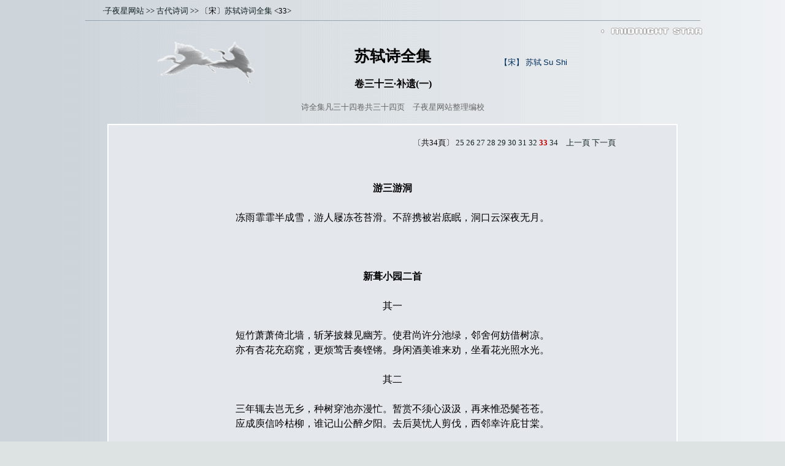

--- FILE ---
content_type: text/html
request_url: http://www.ziyexing.cn/shici/sushi/sushi_33.htm
body_size: 35833
content:
<html>

<head>
<meta http-equiv="Content-Language" content="en-us">
<meta name="GENERATOR" content="Microsoft FrontPage 6.0">
<meta name="ProgId" content="FrontPage.Editor.Document">
<meta http-equiv="Content-Type" content="text/html; charset=gb2312">
<title>【宋】苏轼诗全集 卷三十三 补遗(一)　-- 古代诗词荟萃（子夜星分站）</title>
<link href="../../css/shici.css" rel="stylesheet" type="text/css">
</head>
<body>

<div align="center">
			<center>
			<table border="0" cellpadding="0" style="border-collapse: collapse" width="80%">
				<tr>
			<td>
			　　<span style="font-size: 10pt">·<a target="_blank" href="http://www.ziyexing.com/">子夜星网站</a> 
		&gt;&gt; <a target="_blank" href="http://www.ziyexing.cn/">古代诗词</a> &gt;&gt; 〔宋〕<a href="sushi_index.htm">苏轼诗词全集</a> &lt;33&gt;</span></td>
				</tr>
				<tr>
			<td  height="18"><hr></td>
				</tr>
				<tr>
			<td>
			<p align="right">
			<img border="0" src="../../images/font_midnight.gif" width="166" height="12"></td>
				</tr>
				<tr>
			<td width="100%" height="126">
			<div align="center">
			<table border="0" cellpadding="0" cellspacing="0" width="86%">
				<tr>
			<td width="30%">
			<p align="center">
			<img border="0" src="../../material/he_b.gif" width="158" height="69"><br>
			&nbsp;<br>
			　&nbsp;</td>
			<td width="40%" nowrap>
			<p align="center">
			<span style="font-weight: 700">&nbsp;<br>
			</span>
			<span style="font-size: 19pt; font-weight: 700">苏轼诗全集</span><br>
			<br>
			<b>卷三十三·补遗(一)</b><br>
			<br>
			<font color="#666666">
			<span style="font-size: 10pt">
			诗全集凡三十四卷共三十四页　子夜星网站整理编校</span></font></td>
			<td width="30%"><font color="#002F5E">
			<span style="font-size: 10pt">
			【宋】 苏轼 <font face="Arial">Su Shi</font></span><br>
			<br>
			<br>
			</font></td>
				</tr>
			</table>
				</div>
			</td>
				</tr>
				<tr>
			<td width="100%" height="7">
			<p align="center">　&nbsp;</td>
				</tr>
				<tr>
			<td width="100%">
			<div align="center">
			<center>
			<table id="table1">
				<tr>
			<td width="100%">
			<div align="center">
			<center>
			<table border="0" cellpadding="0" style="border-collapse: collapse" width="86%">
				<tr>
			<td width="100%" height="16">　&nbsp;</td>
				</tr>
				<tr>
			<td width="100%" height="16">
			<div align="right">
				<table border="0" style="border-collapse: collapse" width="600">
					<tr>
						<td width="570">
						<p align="right">
			<span style="font-size: 10pt">
			〔共34頁〕
			<a href="sushi_25.htm">25</a>
			<a href="sushi_26.htm">26</a>
			<a href="sushi_27.htm">27</a>
			<a href="sushi_28.htm">28</a>
			<a href="sushi_29.htm">29</a>
			<a href="sushi_30.htm">30</a>
			<a href="sushi_31.htm">31</a>
			<a href="sushi_32.htm">32</a>
			<font color="#C40000"><b>33</b></font>
			<a href="sushi_34.htm">34</a>　<a href="sushi_32.htm">上一頁</a>
			<a href="sushi_34.htm">下一頁</a></span></td>
						<td width="30">　</td>
					</tr>
				</table>
			</div>
			</td>
				</tr>
				<tr>
			<td width="100%" height="16">
			<p align="center">&nbsp;<br>
			　&nbsp;</p>
			<div align="center">
			<table border="0" cellpadding="0" style="border-collapse: collapse" width="30%">
				<tr>
			<td nowrap>
						<p style="line-height: 150%" align="center">
						<b>游三游洞</b><br>
						<br>
						冻雨霏霏半成雪，游人屦冻苍苔滑。不辞携被岩底眠，洞口云深夜无月。<br>
						<br>
						<br>
						<br>
						<b>新葺小园二首</b><br>
						<br>
						其一<br>
						<br>
						短竹萧萧倚北墙，斩茅披棘见幽芳。使君尚许分池绿，邻舍何妨借树凉。<br>
						亦有杏花充窈窕，更烦莺舌奏铿锵。身闲酒美谁来劝，坐看花光照水光。<br>
						<br>
						其二<br>
						<br>
						三年辄去岂无乡，种树穿池亦漫忙。暂赏不须心汲汲，再来惟恐鬓苍苍。<br>
						应成庾信吟枯柳，谁记山公醉夕阳。去后莫忧人剪伐，西邻幸许庇甘棠。<br>
						<br>
						<br>
						<br>
						<b>北　亭</b><br>
						<br>
						谁人筑短墙，横绝拥吾堂。不作新亭槛，幽花为谁香。</p>
						<p style="line-height: 150%" align="left">
			<font color="#111111">　　【原诗句中夹注】<br>
						　　“不作新亭槛，幽花为谁香”：旧堂北有墙，予始去之为亭。</font></p>
						<p style="line-height: 150%" align="center"><br>
						<br>
						<b>横　池</b><br>
						<br>
						明月入我池，皎皎铺纻缟。何日变成缁，太玄吾懒草。<br>
						<br>
						<br>
						<br>
						<b>与李彭年同送崔岐归二曲，马上口占</b><br>
						<br>
						霜乾木落爱秦川，兴发身轻逐鸟翩。贪看暮山忘远近，强陪归客更流连。<br>
						貂裘犯雪观形胜，骏马随鹰搏野鲜。为问南溪李夫子，壮心应未逐流年。<br>
						<br>
						<br>
						<br>
						<b>溪堂留题</b><br>
						<br>
						三径萦回草树蒙，忽惊初日上千峰。平湖种稻如西蜀，高阁连云似渚宫。<br>
						残雪照山光耿耿，轻冰笼水暗溶溶。溪边野鹤冲人起，飞入南山第几重。<br>
						<br>
						<br>
						<br>
						<b>次韵子由种菜久旱不生</b><br>
						<br>
						新春阶下笋芽生，厨里霜虀倒旧罂。时绕麦田求野荠，强为僧舍煮山羹。<br>
						园无雨润何须叹，身与时违合退耕。欲看年华自有处，鬓间秋色两三茎。</p>
						<p style="line-height: 150%" align="left"><br>
						<br>
						<b>　　二月十六日，与张李二君游南溪，醉后相与解衣濯足，因咏韩<br>
						公山石之篇，慨然知其所以乐而忘其在数百年之外也。次其韵</b></p>
						<p style="line-height: 150%" align="center">
						终南太白横翠微，自我不见心南飞。行穿古县并山麓，野水清滑溪鱼肥。<br>
						须臾渡溪踏乱石，山光渐近行人稀。穷探愈好去愈锐，意未满足枵如饥。<br>
						忽闻奔泉响巨碓，隐隐百步摇窗扉。跳波溅沫不可向，散为白雾纷霏霏。<br>
						醉中相与弃拘束，顾劝二子解带围。褰裳试入插两足，飞浪激起冲人衣。<br>
						君看麋鹿隐丰草，岂羡玉勒黄金鞿。人生何以易此乐，天下谁肯从我归。<br>
						<br>
						<br>
						<br>
						<b>次韵和子由闻予善射</b><br>
						<br>
						中朝鹓鹭自振振，岂信边隅事执鼖。共怪书生能破的，也如骁将解论文。<br>
						穿杨自笑非猿臂，射隼良思逐马军。观汝长身最堪学，定如髯羽便超群。<br>
						<br>
						<br>
						<br>
						<b>亡伯提刑郎中挽诗二首，甲辰十二月八日凤翔官舍书</b><br>
						<br>
						其一<br>
						<br>
						才贤世有几，廊庙忍轻遗。公在不早用，人今方见思。<br>
						故山松郁郁，旧史印累累。惟有同乡老，闻名尚涕洟。<br>
						<br>
						其二<br>
						<br>
						挥手东门别，朱颜鬓未霜。至今如梦寐，未信有存亡。<br>
						后事书千纸，新坟天一方。谁能悲楚相，抵掌悟君王。<br>
						<br>
						<br>
						<br>
						<b>入　馆</b><br>
						<br>
						黄省文书分道山，静传钟鼓建章闲。天边玉树西风起，知有新秋到世间。<br>
						<br>
						<br>
						<br>
						<b>赠蔡茂先</b><br>
						<br>
						京城三日雨留人，吴市门前访子真。赤脚长须俱好事，新诗软语坐生春。<br>
						邺侯久有牙签富，太史犹探禹穴新。不惜为君挥尺素，却忧善守备三邻。<br>
						<br>
						<br>
						<br>
						<b>安平泉</b><br>
						<br>
						策杖徐徐步此山，拨云寻径兴飘然。凿开海眼知何代，种出菱花不计年。<br>
						烹茗僧夸瓯泛雪，炼丹人化骨成仙。当年陆羽空收拾，遗却安平一片泉。</p>
						<p style="line-height: 150%" align="left"><br>
						<br>
						<b>　　十月二十日，恭闻太皇太后升遐，以轼罪人，不许成服，欲哭<br>
						则不敢，欲泣则不可，故作挽词二章</b></p>
						<p style="line-height: 150%" align="center">其一<br>
						<br>
						巍然开济两朝勋，信矣才难十乱臣。原庙固应祠百世，先王何止活千人。<br>
						和熹未圣犹贪位，明德虽贤不及民。月落风悲天雨泣，谁将椽笔写光尘。<br>
						<br>
						其二<br>
						<br>
						未报山陵国士知，绕林松柏已猗猗。一声恸哭犹无所，万死酬恩更有时。<br>
						梦里天衢隘云仗，人间雨泪变彤帷。关雎卷耳平生事，白首累臣正坐诗。<br>
						<br>
						<br>
						<br>
						<b>次韵穆父舍人再赠之什</b><br>
						<br>
						诏诏春温昨夜班，屋头鸣鴂便关关。游仙梦觉月临幌，贺雨诗成云满山。<br>
						怜我白头来仗下，看君黄气发眉间。凤池故事同机务，火急开樽及尚闲。<br>
						<br>
						<br>
						<br>
						<b>正月八日招王子高饮</b><br>
						<br>
						屋雪号风苦战贫，纸窗迎日稍知春。正如薝卜林中坐，更对芙蓉城里人。<br>
						昨想玉堂空冷彻，谁分银榼送清醇。海山知有东南角，正看归鸿作小颦。<br>
						<br>
						<br>
						<br>
						<b>纵　笔</b><br>
						<br>
						白头萧散满霜风，小阁藤床寄病容。报道先生春睡美，道人轻打五更钟。</p>
						<p style="line-height: 150%" align="center">　&nbsp;</p>
						<div align="center">
						<center>
						<table border="0" cellspacing="0" style="border-collapse: collapse" width="20%" id="AutoNumber3" cellpadding="0">
				<tr>
			<td width="100%" nowrap>
			<p style="line-height: 150%" align="center"><b>
			司命宫杨道士息轩</b></p>
			<p style="line-height: 150%">
			无事此静坐，一日似两日。若活七十年，便是百四十。<br>
			黄金几时成，白发日夜出。开眼三千秋，速如驹过隙。<br>
			是故东坡老，贵汝一念息。时来登此轩，目送过海席。<br>
			家山归未能，题诗寄屋壁。</td>
				</tr>
						</table>
						</center>
					</div>
						<p style="line-height: 150%" align="center"><br>
						<br>
						<b>葛延之赠龟冠</b><br>
						<br>
						南海神龟三千岁，兆协朋从生庆喜。智能周物不周身，未免人钻七十二。<br>
						谁能用尔作小冠，岣嵝耳孙创其制。君今此去宁复来，欲尉相思时整视。<br>
						<br>
						<br>
						<br>
						<b>别海南黎民表</b><br>
						<br>
						我本海南民，寄生西蜀州。忽然跨海去，譬如事远游。<br>
						平生生死梦，三者无劣优。知君不再见，欲去且少留。<br>
						<br>
						<br>
						<br>
						<b>和钱四寄其弟和</b><br>
						<br>
						老来日月似车轮，此去知逢几个春。昨夜冰花犹作柱，晓来梅子已生人。<br>
						<br>
						<br>
						<br>
						<b>南华老师示四韵，事忙，姑以一偈答之</b><br>
						<br>
						宿业相缠四十年，常行八棒十三禅。今著衲衣归玉局，可怜化作五通仙。</p>
						<p style="line-height: 150%" align="left">
			<font color="#111111">　　【注释】；另题作：投南华长老一偈</font></p>
						<p style="line-height: 150%" align="center"><br>
						<br>
						<b>村醪二尊献张平阳</b><br>
						<br>
						万户春浓酒似油，想须百瓮到床头。主人日饮三千客，应笑穷官送督邮。<br>
						<br>
						诗里将军已筑坛，后来裨将欲登难。已惊老健苏梅在，更作风流王谢看。<br>
						□出定知书满腹，瘦生应为语雕肝。□□洒落江山外，留与人间激懦官。<br>
						<br>
						张公高躅不可到，我欲挽肩才觉难。事业已归前辈录，典刑留与后人看。<br>
						诗如琢雪清牙颊，身觐飞龙吐胆肝。少负清名晚方用，白头翁竟作何官。<br>
						<br>
						<br>
						<br>
						<b>失　题</b><br>
						<br>
						独鹤南飞送好音，山中桥梓共成阴。深衣伛偻如初命，卮酒从容向晚斟。<br>
						城里谁家开寿域，堂东多士作儒林。清霜未落黄花在，笑折高枝绕鬓簪。<br>
						<br>
						<br>
						<br>
						<b>题王维画</b></p>
						<p style="line-height: 150%" align="left">
						摩诘本词客，亦自名画师。平生出入辋川上，鸟飞鱼泳嫌人知。山光盎盎<br>
						著眉睫，水声活活流肝脾。行吟坐咏皆自见，飘然不作世俗辞。高情不尽<br>
						落缣素，连山绝涧开重帷。百年流落存一二，锦囊玉轴酬不赀。谁令食肉<br>
						贵公子，不觉祖父驱熊罴。细毡净几读文史，落笔璀璨传新诗。青山长江<br>
						岂君事，一挥水墨光淋漓。手中五尺小横卷，天末万里分毫厘。谪官南出<br>
						止均颍，此心通达无不之。归来缠裹任纨绮，天马性在终难羁。人言摩诘<br>
						是初世，欲从顾老痴不痴。桓公崔公不可与，但可与我宽衰迟。</p>
						<p style="line-height: 150%" align="left">
			<font color="#111111">　　【原诗尾注】桓玄尝窃长康画，崔圆尝使摩诘画壁。</font></p>
						<p style="line-height: 150%" align="center"><br>
						<br>
						<b>和张均题峡山</b><br>
						<br>
						孤舟转岩曲，古寺出云坳。岸迫鸟声合，水平山影交。<br>
						堂虚泉漱玉，砌静笋遗苞。我为图名利，无因此结茅。<br>
						<br>
						<br>
						<br>
						<b>送虢令赵荐</b><br>
						<br>
						嗟我去国久，得君如得归。今君舍我去，从此故人稀。<br>
						不惜故人稀，但恐晤语非。佳人西方子，佩服贝与玑。<br>
						宛兮若处女，未始识户扉。何必识户扉，潜玉有光辉。<br>
						<br>
						<br>
						<br>
						<b>谢张太原送蒲桃</b><br>
						<br>
						冷官门户日萧条，亲旧音书半寂寥。惟有太原张县令，年年专遣送蒲桃。<br>
						<br>
						<br>
						<br>
						<b>读晋史</b><br>
						<br>
						沧海横流血作津，犬羊角出竞称真。中原岂是无豪杰，天遣群雄杀晋人。<br>
						<br>
						<br>
						<br>
						<b>读王衍传</b><br>
						<br>
						文非经国武非英，终日虚谈取盛名。至竟开门延羯寇，始知清论误苍生。<br>
						<br>
						<br>
						<br>
						<b>读后魏贺狄干传</b><br>
						<br>
						外敌争雄宇内残，文风犹自到长安。当时枉被诗书误，惟有鲜卑贺狄干。</p>
						<p style="line-height: 150%" align="center">　&nbsp;</p>
						<div align="center">
						<center>
						<table border="0" cellspacing="0" style="border-collapse: collapse" width="20%" id="AutoNumber4" cellpadding="0">
				<tr>
			<td width="100%" nowrap>
			<p style="line-height: 150%" align="center"><b>
			送司勋子才丈赴梓州</b></p>
			<p style="line-height: 150%">
			别日已苦迫，见日未可期。曷不惜此日，相从把酒卮。<br>
			人生初甚乐，譬若枰上棋。纵横听汝手，聚散岂吾知。<br>
			胡为复嗟叹，实恨相识迟。念昔非亲旧，闻名自童儿。<br>
			不见常隐忧，见之百忧披。相从未云几，别泪遽已垂。<br>
			有如云间鹤，影过落寒池。举头已千里，可见不可追。<br>
			我本蜀诸生，能言公少时。初为成都掾，治狱官苦卑。<br>
			高才绝伦辈，邦伯忘等夷。是时最少年，白皙未有髭。<br>
			风流能痛饮，敏捷好论诗。勇于鞲上鹰，不啻囊中锥。<br>
			去蜀曾未久，得县复来眉。簿书纷满前，指画涣无疑。<br>
			一年吏已服，渐能省鞭笞。二年民尽信，不复烦文移。<br>
			三年厌闲寂，终日事桐丝。客来投其辖，醉倒不容辞。<br>
			至今三十年，父老犹嗟咨。东川晚乃至，观者塞路岐。<br>
			但见东人喜，不知西人悲。如今又继往，人事亦可奇。<br>
			嗟此信偶然，或云数使之。王城多高爵，要路人争驰。<br>
			公来席未暖，去不淅晨炊。屡为蜀人得，毋乃天见私。<br>
			吾徒本学道，穷达理素推。况为二千石，所至可乐嬉。<br>
			细思为县日，宾友存者谁。或终卧茅屋，或去悬金龟。<br>
			或已登鬼籍，墓木如门楣。感时何倏忽，抚旧应涕洟。<br>
			紫绶著更好，红颜蔚不衰。权奇玉勒马，阿那胡琴姬。<br>
			逢人可与乐，慎勿苦相思。</p>
			<p style="line-height: 150%" align="center"><br>
			<br>
			<b>送宋君用游辇下</b></p>
			<p style="line-height: 150%">
			暴雨涨荒溪，尺水生洪流。中有泼泼鲤，泛然方快游。<br>
			安知赤日烁，沸浪生浮沤。石密岸狭束，鳞鬣窘若囚。<br>
			一失在藻乐，遂有辙鲋忧。誓将泛江湖，雪此煦沫羞。<br>
			江湖与荒溪，巨细虽不侔。此流彼之派，联接讵阻修。<br>
			超然奋跃去，势若鹰离鞲。浮沉谢群蛙，窟穴依长洲。<br>
			洗刷沮洳泥，被服白纹裘。谁知岁月久，涌浪生咽喉。<br>
			赖尔溪中物，虽困有远谋。不似沼沚间，四合狱万鲰。<br>
			纵知有江湖，绵绵隔山丘。人生岂异此，穷达皆有由。<br>
			吾乡广平君，少与轻薄游。堆金等屋梁，稏百顷秋。<br>
			朝廷罗红颜，夜庖炙肥牛。落魄穷书生，多以金帛收。<br>
			高赀一朝尽，里巷谁青眸。儿女号饥寒，亲友寡馈赒。<br>
			中夜起长叹，慷慨商声讴。我非田农家，安能事耝櫌。<br>
			又非将帅种，不惯挥戈矛。平生负壮气，岂可遂尔休。<br>
			今我中丞公，位隆职兼优。官爵连九族，一门千骅骝。<br>
			虽云富贵殊，敢以贫贱投。姻戚苦未远，我困岂我魗。<br>
			八月秋风高，驾言动轻辀。将行来告别，求赠安敢廋。<br>
			嗟子穷已甚，倚伏理亦周。溪鱼解如此，况子知公侯。<br>
			马壮仆正健，去去其无留。</td>
				</tr>
						</table>
						</center>
					</div>
						<p style="line-height: 150%" align="center">　&nbsp;</p>
						<p style="line-height: 150%" align="center"><b>咏怪石</b></p>
						<p style="line-height: 150%" align="left">
						家有粗险石，植之疏竹轩。人皆喜寻玩，吾独思弃捐。以其无所用，晓夕<br>
						空崭然。砧础则甲斮，砥砚乃枯顽。于缴不可碆，以碑不可镌。凡此六用<br>
						无一取，令人争免长物观。谁知兹石本灵怪，忽从梦中至吾前。初来若奇<br>
						鬼，肩股何孱颜。渐闻宫隆声，久乃辨其言。云我石之精，愤子辱我欲一<br>
						宣。天地之生我，族类广且蕃。子向所称用者六，星罗雹布盈溪山。伤残<br>
						破碎为世役，虽有小用乌足贤。如我之徒亦甚寡，往往挂名经史间。居海<br>
						岱者充禹贡，雅与铅松相差肩。处魏榆者白昼语，意欲警惧骄君悛。或在<br>
						骊山拒强秦，万牛喘汗力莫牵。或从扬州感庐老，代我问答多雄篇。子今<br>
						我得岂无益，震霆凛霜我不迁。雕不加文磨不莹，子盍节概如我坚。以是<br>
						赠子岂不伟，何必责我区区焉。吾闻石言愧且谢，丑状欻去不可攀。骇然<br>
						觉坐想其语，勉书此诗席之端。</p>
						<p style="line-height: 150%" align="left">
			<font color="#111111">　　【注释】“渐闻宫隆声”:“宫隆”二字原均有“石”字旁,象声词。</font></p>
						<p style="line-height: 150%" align="center"><br>
						<br>
						<b>题西湖楼<br>
						</b><br>
						少年过了未衰颜，正在悲欢季孟间。细雨溟濛湖上寺，东风摇荡酒中山。<br>
						千金用尽终须老，百计寻思不似闲。醉里下楼知早晚，喧喧扶路笑歌还。<br>
						<br>
						<br>
						<br>
						<b>题双竹堂壁<br>
						</b><br>
						江上樯竿一百尺，山中楼台十二重。山僧楼上望江上，遥指樯竿笑杀侬。<br>
						<br>
						<br>
						<br>
						<b>风水洞闻二禽<br>
						</b><br>
						林外一声青竹笋，坐间半醉白头翁。春山最好不归去，惭愧春禽解劝侬。<br>
						<br>
						<br>
						<br>
						<b>法惠小饮以诗索周开祖所作</b><br>
						<br>
						立着巫娥多少时，安排云雨待清词。酒酣鲁叟频相忆，曲罢周郎尚不知。<br>
						海鹞无踪飞过速，云龙有报发来迟。从今莫入寻春会，为欠梅花一首诗。<br>
						<br>
						<br>
						<br>
						<b>次韵陈时发太博双竹<br>
						</b><br>
						千年谁复继夷齐，凛凛箱筠此斗奇。要识苍龙联蜺意，拟容丹凤宿凰枝。<br>
						扶持有伴雪应怕，裁剪无人风自吹。莫遣骚人说连理，君看高节孰如雌。<br>
						<br>
						<br>
						<br>
						<b>周夫人挽词<br>
						</b><br>
						教子通经古所贤，安贫守道节尤坚。当熊遗烈传家世，投烛诸郎慰眼前。<br>
						不待金花书诰命，忽惊玉树掩新阡。凯风吹棘君休咏，我亦孤怀一泫然。<br>
						<br>
						<br>
						<br>
						<b>天圣二僧皆蜀人，不见，留二绝<br>
						</b><br>
						其一<br>
						<br>
						家山忘了脚腾腾，试作巴谈却解譍。不为游人问乡里，岂知身是锦城僧。<br>
						<br>
						其二<br>
						<br>
						方丈门开怪不迎，给孤邀供未还城。兴来且作寻安道，醉后何须觅老兵。<br>
						<br>
						<br>
						<br>
						<b>会饮有美堂答周{校本题作“会饮有美堂答周开祖湖上见寄<br>
						</b><br>
						杜牧端来觅紫云，狂言惊倒石榴裙。岂知野客青筇杖，独卧山僧白簟纹。<br>
						且向东皋伴王绩，未遑南越吊终军。新诗过与佳人唱，从此应难减一分。<br>
						<br>
						<br>
						<br>
						<b>和吴少卿绝句<br>
						</b><br>
						欲伴骚人赋百篇，归心要及菊花前。明朝知覆谁家瓿，犹有桓谭道必传。<br>
						<br>
						<br>
						<br>
						<b>题沈氏天隐楼<br>
						</b><br>
						楼上新诗二百篇，三吴处士最应贤。非夷非惠真天隐，忘世忘身恐地仙。<br>
						散尽黄金犹好客，归来碧瓦自生烟。灵犀美璞无人识，蔚蔚空惊草木妍。<br>
						<br>
						<br>
						<br>
						<b>和人登海表亭<br>
						</b><br>
						谯门对耸压危坡，览胜无如此得多。尽见西山遮岱岭，迥分东野隔新罗。<br>
						花时千圃堆红锦，雪昼双城叠白波。回首毬场尤醒眼，一番风送鉴重磨。<br>
						<br>
						<br>
						<br>
						<b>会双竹席上奉答开祖长官<br>
						</b><br>
						松柏萧萧满故丘，知君怀抱尚悲秋。算来九九无多日，唱着三三忆旧游。<br>
						皓月徘徊应许共，清诗妙绝不容酬。梅花社燕难相并，莫为吴娘暗泪流。<br>
						<br>
						<br>
						<br>
						<b>次韵答开祖<br>
						</b><br>
						泪滴秋风不为麟，虚名何用实之宾。烝豚未害为纯孝，貍首何妨助故人。<br>
						好唤游湖缘路便，难邀入社为诗频。知君颇有东山兴，喝石岩前自过春。</p>
						<p style="line-height: 150%"><br>
						<br>
						<b>　　北山广智大师回自都下，过期而归，时率开祖、无悔同访之，<br>
						因留渌净堂、竹鹤二绝</b></p>
						<p style="line-height: 150%" align="center">其一<br>
						<br>
						渌净堂前竹，秋期赴白云。不知缘底事，一日可无君。<br>
						<br>
						其二<br>
						<br>
						渌净堂前鹤，孤栖守竹轩。胸中无限事，恨汝不能言。<br>
						<br>
						<br>
						<br>
						<b>欲往湖州见孙莘老，别公辅、希元、彦远、醇之穆仲<br>
						</b><br>
						秋来欲见紫髯翁，待得梅花细萼红。记取上元灯火夜，道人犹在水晶宫。<br>
						<br>
						<br>
						<br>
						<b>富阳道中<br>
						</b><br>
						清晨振衣起，起步方池侧。徘徊俯丹楹，倒影见欹仄。<br>
						不识陶靖节，定非风尘格。遥怀谢灵运，本自林泉客。<br>
						予生忽世事，不以形为役。顾彼冕弁人，冕弁非予适。<br>
						<br>
						<br>
						<br>
						<b>赠青潍将谢承制<br>
						</b><br>
						吾皇有意缚单于，槌破铜山铸虎符。骁将新除三十六，精兵共领五千都。<br>
						周王常德须攘狄，汉帝雄才亦尚儒。君学本兼文武术，功名不必读孙吴。<br>
						<br>
						<br>
						<br>
						<b>和蔡君谟题诗</b></p>
						<p style="line-height: 150%">
						　　过潍州驿，见蔡君谟题诗壁上云：“绰约新娇生眼底，逡巡旧事上眉<br>
						尖。春来试问愁多少，得似春潮夜夜添。”不知为谁而作也，和一首。</p>
						<p style="line-height: 150%" align="center">
						长垂玉箸残妆脸，肯为金钗露指尖。万斛闲愁何日尽，一分真态更难添。<br>
						<br>
						<br>
						<br>
						<b>黄州春日杂书四绝<br>
						</b><br>
						其一<br>
						<br>
						楚乡春冷早梅天，柳色波光已斗妍。淮上雁行皆北向，可无消息到侬边。<br>
						<br>
						其二<br>
						<br>
						中州腊尽春犹浅，只有梅花最可怜。坐遣牡丹成俗物，丰肌弱骨不成妍。<br>
						<br>
						其三<br>
						<br>
						清晓披衣寻杖藜，隔墙已见最繁枝。老人无计酬清丽，夜就寒光读楚辞。<br>
						<br>
						其四<br>
						<br>
						病腹难堪七碗茶，晓窗睡起日西斜。贫无隙地栽桃李，日日门前看卖花。<br>
						<br>
						<br>
						<br>
						<b>晚游城西开善院，泛舟暮归二首<br>
						</b><br>
						其一<br>
						<br>
						晚照余乔木，前村起夕烟。棋声虚阁上，酒味早霜前。<br>
						远谪何须恨，来游不偶然。风光类吾土，乃是蜀江边。<br>
						<br>
						其二<br>
						<br>
						放船江濑浅，城郭近连村。水槛松筠静，市桥灯火繁。<br>
						谁家挂鱼网，小舫系柴门。卜筑计未定，何妨试买园。<br>
						<br>
						<br>
						<br>
						<b>和人雪晴书事<br>
						</b><br>
						消尽琼瑶云驭归，余寒犹复助风威。垂帘渐学秋霖滴，满地犹疑夜月辉。<br>
						冻坏相和开荜户，流凘半释拥苔矶。可怜乌鹊饥无食，日暮空林何所依。<br>
						<br>
						<br>
						<br>
						<b>奉酬仲闵食新面汤饼，仍闻籴麦甚盛，因以戏之<br>
						</b><br>
						初见煌煌秀两岐，俄惊落硙雪霏霏。可烦都尉热承汗，绝胜临淄贫易衣。<br>
						尚有清才对风月，未妨便腹贮书诗。知君货殖夸长袖，满籴千箱待一饥。<br>
						<br>
						<br>
						<br>
						<b>读仲闵诗卷，因成长句<br>
						</b><br>
						喜见西风吹麦秋，年年为逭老农忧。沾涂手足经年种，荐载珠玑一倍收。<br>
						壮齿君能亲稼穑，异时我亦困耝櫌。犹怜紫竹堂前月，清夜娟娟照客愁。<br>
						<br>
						<br>
						<br>
						<b>送酒与崔诚老<br>
						</b><br>
						雪堂居士醉方熟，玉涧山人冷不眠。送与安州泼醅酒，从今三日是三年。</p>
						<p style="line-height: 150%"><br>
						<br>
						<b>　　与郭生游寒溪，主簿吴亮置酒，郭生喜作挽歌，酒酣发声，坐<br>
						为凄然。郭生言吾恨无佳词。因为略改乐天寒食诗歌之，坐客有泣<br>
						者。其词曰</b></p>
						<p style="line-height: 150%" align="center">
						乌啼鹊噪昏乔木，清明寒食谁家哭。风吹旷野纸钱飞，古墓累累春草绿。<br>
						棠梨花映白杨路，尽是死生离别处。冥漠重泉哭不闻，萧萧暮雨人归去。<br>
						<br>
						<br>
						<br>
						<b>戏作切语竹诗<br>
						</b><br>
						隐约安幽奥，萧骚雪薮西。交加工结构，茂密渺冥迷。<br>
						引叶油云远，攒丛聚族齐。奔鞭迸壁背，脱箨吐天梯。<br>
						烟筱散孙息，高竿拱桷枅。漏阑零露落，庭度独蜩啼。<br>
						扫洗修纤笋，窥看诘曲溪。玲珑绿醽醴，邂逅盍闲携。<br>
						<br>
						<br>
						<br>
						<b>山行见月四言<br>
						</b><br>
						吟哦傲兀，仰晤岩月。迈巘迎崖，银刓玉啮。<br>
						源鱼噞喁，岸雁臲卼。卧玩我语，聱芽岌嶪。<br>
						<br>
						<br>
						<br>
						<b>忆黄州梅花五绝<br>
						</b><br>
						其一<br>
						<br>
						邾城山下梅花树，腊月江风好在无。争似姑山寻绰约，四时常见雪肌肤。<br>
						<br>
						其二<br>
						<br>
						一枝价重万琼琚，直恐姑山雪不如。尽爱丹铅竞时好，不如风雪养天姝。<br>
						<br>
						其三<br>
						<br>
						虽老于梅心未衰，今朝谁赠楚江枝。旋倾尊酒临清影，正是吴姬一笑时。<br>
						<br>
						其四<br>
						<br>
						不用相催已白头，一生判却见花羞。扬州何逊吟情苦，不枉清香与破愁。<br>
						<br>
						其五<br>
						<br>
						玉琢青枝蕊缀金，仙肌不怕苦寒侵。淮阳城里娟娟月，樊口江边耿耿参。<br>
						<br>
						<br>
						<br>
						<b>访散老不遇<br>
						</b><br>
						君来不遇我，我到不逢君。古殿依修柏，寒花对暮云。<br>
						<br>
						<br>
						<br>
						<b>和王定国<br>
						</b><br>
						离歌添唧唧，古曲拟行行。不作相随燕，空吟久住莺。<br>
						瞢腾君上马，寂寞我回城。明日东门外，空舟独自横。<br>
						<br>
						<br>
						<br>
						<b>出局偶书<br>
						</b><br>
						急景归来早，穷阴晚不开。倾杯不能饮，留待卯君来。<br>
						<br>
						<br>
						<br>
						<b>觅俞俊笔<br>
						</b><br>
						笔工近岁说吴俞，李葛虚名总不如。虽是玉堂挥翰手，自怜白首尚抄书。<br>
						<br>
						<br>
						<br>
						<b>鼠须笔</b><br>
						<br>
						太仓失陈红，狡穴得余腐。既兴丞相叹，又发廷尉怒。<br>
						磔肉饲饥猫，分髯杂霜兔。插架刀槊健，落纸龙蛇骛。<br>
						物理未易诘，时来即所遇。穿墉何卑微，托此得佳誉。</p>
						<p style="line-height: 150%"><font color="#111111">
						　　【注释】有注云：或为苏过作。</font></p>
						<p style="line-height: 150%" align="center"><br>
						<br>
						<b>琴　枕<br>
						</b><br>
						高情闲处任君弹，幽梦来时与子眠。彭泽漫知琴上趣，邯郸深得枕中仙。<br>
						试寻玉轸抛何处，闲唤香云在那边。平素不须烦按抑，秦娥自解语如弦。<br>
						<br>
						<br>
						<br>
						<b>书李宗晟水帘图<br>
						</b><br>
						宗晟一轴水帘图，寄与南舒李大夫。未向林泉归得去，炎天酷日且令无。<br>
						<br>
						<br>
						<br>
						<b>书龙马图<br>
						</b><br>
						先皇御马三千匹，仗下曾骑玉骆骢。金鼎丹成龙亦化，圉人空栈泣西风。</p>
						<p style="line-height: 150%"><br>
						<br>
						<b>　々枿然禅师赠吴凭处士诗云：“世人不知心是道，只言道在西方<br>
						妙。还如瞽者望长安，长安在东向西笑。”东坡居士代答云</b></p>
						<p style="line-height: 150%" align="center">
						寒时便具热时风，饥汉那知食药功。莫怪禅师向西笑，缘师身在长安东。<br>
						<br>
						<br>
						<br>
						<b>灯花一首赠王十六</b><br>
						<br>
						金粟钗头次第多，起看缺月带斜河。悬知瑞草桥边夜，笑指灯花说老坡。<br>
						<br>
						<br>
						<br>
						<b>　　王晋卿得破墨三昧，又尝闻祖师第一义，故画邢和璞、房次律<br>
						论前生图以寄其高趣，东坡居士既作破琴诗以记异梦矣，复说偈云</b></p>
						<p style="line-height: 150%" align="center">
						前梦后梦真是一，彼幻此幻非有二。正好长松水石间，更忆前身后身事。<br>
						<br>
						<br>
						<br>
						<b>戏赠秀老<br>
						</b><br>
						拆却相公庵，泥却驸马竹。天下人总知，流入传灯录。<br>
						<br>
						<br>
						<br>
						<b>暮　归<br>
						</b><br>
						牛羊久已下，寂寞掩柴扉。水鹊鸣城堞，飞萤上戟衣。<br>
						夜凉江海近，天阔斗牛微。何日招舟子，寒江北渡归。<br>
						<br>
						<br>
						<br>
						<b>待　旦<br>
						</b><br>
						梦破山骨冷，扶桑未放晓。披衣坐虚堂，缺月犹皎皎。<br>
						扬泉漱寒冽，激齿冰雪绕。百体喜坚壮，万象觉清悄。<br>
						簪履事朝谒，神魂飞窅渺。龛灯蚌珠剖，炉穗玉绳袅。<br>
						浮念恍已消，真庭谅非杳。须臾霁霞起，赫奕射林表。<br>
						高树引凉蝉，深枝啅栖鸟。二虫彼何为，逐动自纷扰。<br>
						悠悠天宇内，岂复论大小。覆盎舞醯鸡，浓昏恣飞绕。<br>
						定知达观士，方寸常了了。世无陶靖节，此乐知者少。<br>
						<br>
						<br>
						<br>
						<b>约吴远游与姜君弼吃蕈馒头<br>
						</b><br>
						天下风流笋饼餤，人间济楚蕈馒头。事须莫与缪汉吃，送与麻田吴远游。<br>
						<br>
						<br>
						<br>
						<b>除夕访子野食烧芋戏作<br>
						</b><br>
						松风溜溜作春寒，伴我饥肠响夜阑。牛粪火中烧芋子，山人更吃懒残残。<br>
						<br>
						<br>
						<br>
						<b>北归度岭寄子由<br>
						</b><br>
						青松盈尺间香梅，尽是先生去后栽。应笑来时无一物，手携拄杖却空回。<br>
						<br>
						<br>
						<br>
						<b>丰年有高廪诗<br>
						</b><br>
						颂声歌盛旦，多黍乐丰年。近见藏高廪，遥知熟大田。<br>
						在畴纷已获，如阜隐相连。鲁史详而记，神仓赋且全。<br>
						舂人洪蓄积，祖庙享恭虔。圣后忧农切，宜哉报自天。<br>
						<br>
						<br>
						<br>
						<b>万菊轩<br>
						</b><br>
						一轩高为黄花设，富拟人间万石君。佳本尽从方外得，异香多在月中闻。<br>
						引泉北涧分清露，开迳南山破白云。此意欲为知者道，陶翁犹自未离群。<br>
						<br>
						<br>
						<br>
						<b>韩干马<br>
						</b><br>
						少陵翰墨无形画，韩干丹青不语诗。此画此诗真已矣，人间驽骥漫争驰。<br>
						<br>
						<br>
						<br>
						<b>梦中赋裙带<br>
						</b><br>
						百叠漪漪风皱，六铢縰縰云轻。独立含风广殿，微闻环佩摇声。</p>
						<p style="line-height: 150%"><br>
						<br>
						<b>　　王定国自彭城往南都，时子由在宋幕，求家书，仆醉不能作，<br>
						独以一绝句与之</b></p>
						<p style="line-height: 150%" align="center">
						王郎西去路漫漫，野店无人霜月寒。泪尽粉笺书不得，凭君送与卯君看。<br>
						<br>
						<br>
						<br>
						<b>赠黄州官妓<br>
						</b><br>
						东坡五载黄州住，何事无言及李宜。却似西川杜工部，海棠虽好不吟诗。<br>
						<br>
						<br>
						<br>
						<b>六言乐语<br>
						</b><br>
						桃园未必无杏，银矿终须有铅。荇带岂能拦浪，藕花却解留莲。<br>
						<br>
						<br>
						<br>
						<b>题领巾绝句<br>
						</b><br>
						临池妙墨出元常，弄玉娇姿笑柳娘。吟雪屡曾惊太傅，断弦何必试中郎。<br>
						<br>
						<br>
						<br>
						<b>书裙带绝句<br>
						</b><br>
						任从酒满翻香缕，不愿书来系彩笺。半接西湖横绿草，双垂南浦拂红莲。<br>
						<br>
						<br>
						<br>
						<b>虎跑泉<br>
						</b><br>
						金沙泉涌雪涛香，洒作醍醐大地凉。倒浸九天河影白，遥通百谷海声长。<br>
						僧来汲月归灵石，人到寻源宿上方。更续茶经校奇品，山瓢留待羽仙尝。<br>
						<br>
						<br>
						<br>
						<b>端砚诗<br>
						</b><br>
						披云离北岩，度岭入中夏。重藉剪楚茅，方函斫英槚。<br>
						骚坛意莫逆，匠石语侈奓。匪垩劳运斤，如带防毁銙。<br>
						砺□□□□，观隅整同厦。津津剖马肝，索索模羊觟。<br>
						气逼松滋豪，烟联雪涛姹。登堂却蹒跚，饮水何豃閜。<br>
						守墨面宜黔，含贞口终哑。静惟有寿焉，玷尚可磨也。<br>
						鲁史记获麟，晋帖题裹鲊。供给到唐文，护持等商斝。<br>
						眉形空爱纤，风字仍嫌哆。载观七八评，咸本六一写。<br>
						退然敢摩肩，信矣俱出跨。始知尹公他，不媚王孙贾。<br>
						铭诗与器传，篆刻当碑打。严韵拾孑遗，微才任聊且。</p>
						<p style="line-height: 150%"><font color="#111111">
						　　【原诗尾注】《端砚联句》既成，暮归，复拾余韵别赋一首，附录<br>
						卷后。<br>
						</font><br>
						<br>
						<br>
						<b>　　张无尽过黄州，徐君猷为守，有四侍人，姓为：孙、姜、阎、<br>
						齐，适张夫人携其一往婿家，既暮复还，乃阎姬也，最为徐所宠，<br>
						因书绝句云</b></p>
						<p style="line-height: 150%" align="center">
						玉笋纤纤揭绣帘，一心偷看绿萝尖。使君三尺毬头帽，须信从来只有檐。<br>
						<br>
						<br>
						<br>
						<b>题铜陵陈公园双池诗</b><br>
						<br>
						南北山光照绿萝，濯缨洗耳不须多。天空月满宜登眺，看取青铜两处磨。<br>
						<br>
						落帆重到古铜官，长是江风阻往还。要似谪仙回舞袖，千年醉拂五松山。<br>
						<br>
						<br>
						<br>
						<b>咏槟榔</b><br>
						<br>
						异味谁栽向海滨，亭亭直干乱枝分。开花树杪翻青箨，结子苞中皱锦纹。<br>
						可疗饥怀香自吐，能消瘴疠暖如薰。堆盘何物堪为偶，蒌叶清新卷翠云。</p>
						<p style="line-height: 150%" align="center">　&nbsp;</p>
						<div align="center">
						<center>
						<table border="0" cellspacing="0" style="border-collapse: collapse" width="20%" id="AutoNumber5" cellpadding="0">
				<tr>
			<td width="100%" nowrap>
			<p style="line-height: 150%" align="center"><b>
			醉中题鲛绡诗</b></p>
			<p style="line-height: 150%">
			天地虽虚廓，惟海为最大。圣王皆祀事，位尊河伯拜。<br>
			祝融为异号，恍惚聚百怪。二气变流光，万里风云快。<br>
			灵旗摇红纛，赤虬喷滂湃。家近玉皇楼，彤光照世界。<br>
			若得明月珠，可偿逐客债。</td>
				</tr>
						</table>
						</center>
					</div>
						<p style="line-height: 150%" align="center"><br>
						<br>
						<b>无　题</b><br>
						<br>
						帘卷窗穿户不扃，隙尘风叶任纵横。幽人睡足谁呼觉，欹枕床前有月明。<br>
						<br>
						<br>
						<br>
						<b>雅安人日次旧韵二首</b><br>
						<br>
						其一<br>
						<br>
						人日滞留江上村，定知芳草怨王孙。题诗寄远方挥翰，扶杖登高独出门。<br>
						柳色忍看成感叹，花前归思自飞翻。浮阳披冻虽才弄，已觉春工漏一元。<br>
						<br>
						其二<br>
						<br>
						似闻高隐在前村，坐膝扶床戏子孙。自赏春光携桂酒，喜逢晴色款柴门。<br>
						屏间带日金人活，头上迎风彩胜翻。蓬鬓扶疏吾老矣，岂能旧貌改新元。<br>
						<br>
						<br>
						<br>
						<b>和代器之</b><br>
						<br>
						雨过郊原一番新，寻芳车马踏无尘。普天冷食闻前古，萧寺清游属两人。<br>
						不作佺期问新历，颇同之问感余春。明年归藉梨花上，应会群贤及四邻。<br>
						<br>
						<br>
						<br>
						<b>自题金山画像</b><br>
						<br>
						心似已灰之木，身如不系之舟。问汝平生功业，黄州惠州儋州。<br>
						<br>
						<br>
						<br>
						<b>次韵借观睢阳五老图</b><br>
						<br>
						国老安荣心自闲，紫袍金带旧簪冠。星骑箕簸扬糠秕，斗掌权衡表汉桓。<br>
						冬有愆阳嫌薄热，夏多沴气畏轻寒。赖得五贤清雅出，俾人敬慕肃容看。<br>
						<br>
						<br>
						<br>
						<b>题金山寺回文体</b><br>
						<br>
						潮随暗浪雪山倾，远浦渔舟钓月明。桥对寺门松径小，槛当泉眼石波清。<br>
						迢迢绿树江天晓，霭霭红霞晚日晴。遥望四边云接水，碧峰千点数鸥轻。<br>
						<br>
						<br>
						<br>
						<b>水月寺</b><br>
						<br>
						千尺长松挂薜萝，梯云岭上一声歌。湖山深秀有何处，水月池中桂影多。</p>
						<p style="line-height: 150%" align="center">　&nbsp;</p>
						<p style="line-height: 150%" align="center"><b>半月泉记游</b></p>
						<p style="line-height: 150%">
						　　苏轼、曹辅、刘季孙、鲍朝懋、郑嘉会、苏坚同游，元祐六年三月<br>
						十一日。</p>
						<p style="line-height: 150%" align="center">
						请得一日假，来游半月泉。何人施大手，擘破水中天。</p>
						<p style="line-height: 150%"><font color="#111111">
						　　【注释】今泉废,仅留苏轼纪游碑刻一方,系徐秉源等人于清嘉庆九年<br>
						(1804）六月十日重摹。碑之前半部分有楷书:“苏轼、曹辅、刘季孙、鲍<br>
						朝懋、郑嘉会、苏坚同游,元祐六年三月十一日”等字;后半部分用行书题<br>
						诗一首:“请得一日假,来游半月泉。何人施大手，擘破水中天。”款署：<br>
						“东坡”。此碑藏于县博物馆。</font></p>
						<p style="line-height: 150%" align="center"><br>
						<br>
						<b>游何山</b><br>
						<br>
						今日何山是胜游，乱峰萦转绕沧洲。云含老树明还灭，石碍飞泉咽复流。<br>
						遍岭烟霞迷俗客，一溪风雨送归舟。自嗟尘土先衰老，底事孤僧亦白头。<br>
						<br>
						<br>
						<br>
						<b>自题临文与可画竹</b><br>
						<br>
						石室先生清兴动，落笔纵横飞小凤。借君妙意写筼筜，留与诗人发吟讽。</p>
						<p style="line-height: 150%" align="center">　&nbsp;</p>
						<div align="center">
						<center>
						<table border="0" cellspacing="0" style="border-collapse: collapse" width="20%" id="AutoNumber6" cellpadding="0">
				<tr>
			<td width="100%" nowrap>
			<p style="line-height: 150%" align="center"><b>
			双井白龙</b></p>
			<p style="line-height: 150%">
			岩泉未入井，蒙然冒沙石。泉嫩石为厌，石老生罅隙。<br>
			异哉寸波中，露此横海脊。先生酌泉笑，泉秀神龙蛰。<br>
			举手玉箸插，忽去银钉掷。大身何时布，大翮翔霹雳。<br>
			谁言鹏背大，更觉宇宙窄。</td>
				</tr>
						</table>
						</center>
					</div>
						<p style="line-height: 150%" align="center">　&nbsp;</p>
						<p style="line-height: 150%" align="center"><b>瑞金东明观</b><br>
						<br>
						浮金最好溪南景，古木楼台画不成。天籁远兼流水韵，云璈常听步虚声。<br>
						青鸾白鹤蟠空下，翠草玄芝匝地生。咫尺仙都隔尘世，门前车马任纵横。<br>
						<br>
						<br>
						<br>
						<b>题清淮楼</b><br>
						<br>
						观鱼惠子台芜没，梦蝶庄生冢木秋。惟有清淮供四望，年年依旧背城流。<br>
						<br>
						<br>
						<br>
						<b>戏答佛印</b><br>
						<br>
						远公沽酒饮陶潜，佛印烧猪待子瞻。采得百花成蜜后，不知辛苦为谁甜。<br>
						<br>
						<br>
						<br>
						<b>失题三首</b><br>
						<br>
						其一<br>
						<br>
						木落沙明秋浦，云卧烟淡潇湘。曾学扁舟范蠡，五湖深处鸣榔。<br>
						<br>
						其二<br>
						<br>
						望断水云千里，横空一抹晴岚。不见邯郸归路，梦中略到江南。<br>
						<br>
						其三<br>
						<br>
						公子只应见画，此中我独知津。写到水穷天杪，定非尘土间人。</p>
						<p style="line-height: 150%"><font color="#111111">
						　　【注释】另有注云：或谓为苏过作。</font></p>
						<p style="line-height: 150%" align="center"><br>
						<br>
						<b>来鹤亭<br>
						</b><br>
						鸿渐偏宜丹凤南，冠霞帔月影毵毵。酒酣亭上来看舞，有客新名唤作耽。<br>
						<br>
						<br>
						<br>
						<b>龙山补亡</b></p>
						<p style="line-height: 150%" align="left">
						　　丙子九日，客有言：龙山会风吹孟嘉帽落。桓温使孙盛为文嘲之，<br>
						嘉作解嘲，辞致超逸，四座惊叹。恨今世不见其文。因戏为补之。</p>
						<p style="line-height: 150%" align="center">
						征西大府，重九令节。驾言龙山，宴凯群哲。壶歌雅奏，缓带轻帢。<br>
						胡为中觞，一笑粲发。楩楠竞秀，榆柳独脱。骥騄交骛，驽蹇先蹶。<br>
						楚狂醉乱，陨帽莫觉。戎服囚首，枯颅茁发。惟明将军，度量豁达。<br>
						容此下士，颠倒冠袜。宰夫扬觯，兕觥举罚。请歌相鼠，以侑此爵。</p>
						<p style="line-height: 150%"><font color="#111111">
						　　【原诗尾注】右嘲。</font></p>
						<p style="line-height: 150%" align="center"><br>
						<br>
						吾闻君子，蹈常履素。晦明风雨，不改其度。平生丘壑，散发箕踞。<br>
						坠车天全，颠沛何惧。腰适忘带，足适忘屦。不知有我，帽复奚数。<br>
						流水莫系，浮云暂寓。飘然随风，非去非取。我冠明月，被服宝璐。<br>
						不缨而结，不簪而附。歌诗宁择，请饮相鼠。罚此陋人，俾出童羖。</p>
						<p style="line-height: 150%"><font color="#111111">
						　　【原诗尾注】右解嘲。</font></p>
						<p style="line-height: 150%" align="center"><br>
						<br>
						<b>牡　丹</b><br>
						<br>
						小槛徘徊日自斜，只愁春尽委泥沙。丹青欲写倾城色，世上今无杨子华。<br>
						<br>
						<br>
						<br>
						<b>西湖寿星院明远堂</b><br>
						<br>
						十年不向此凭栏，景象依然一望间。龙蜃吐云天入水，楼台倒影日衔山。<br>
						僧于僻寺难为隐，人在扁舟未是闲。孤鹤似寻和靖宅，盘空飞去复飞还。<br>
						<br>
						<br>
						<br>
						<b>牡丹和韵</b><br>
						<br>
						光风为花好，奕奕弄清温。撩理莺情趣，留连蝶梦魂。<br>
						饮酣浮倒晕，舞倦怯新翻。水竹傍边意，明红似故园。<br>
						<br>
						<br>
						<br>
						<b>慈云四景</b></p>
						<p style="line-height: 150%" align="center">甘露泉<br>
						<br>
						阶下有龙潭，一泓寒且碧。不须抚两掌，流出仙人液。<br>
						<br>
						白云居<br>
						<br>
						禅居何所有，户牖白云分。直待谭玄后，相随花雨纷。<br>
						<br>
						娑罗树<br>
						<br>
						谁从五竺国，分得一枝来。秀出重楼外，专除世上埃。<br>
						<br>
						鹦鹉院<br>
						<br>
						古院枫篁里，寥寥隔市喧。仙禽发异响，惊起老僧禅。<br>
						<br>
						<br>
						<br>
						<b>过金山寺一首</b><br>
						<br>
						明月妙高台，盘涡月照开。琳宫龙久住，珠树鹤能来。<br>
						云雾空中绕，帆樯槛外回。无言卷石小，江左拟蓬莱。<br>
						<br>
						<br>
						<br>
						<b>过都昌<br>
						</b><br>
						鄱阳湖上都昌县，灯火楼台一万家。水隔南山人不渡，东风吹老碧桃花。<br>
						<br>
						<br>
						<br>
						<b>登庐山<br>
						</b><br>
						读书庐山中，作郡庐山下。平湖浸山脚，云峰对虚榭。<br>
						红蕖纷欲落，白鸟时来下。犹思隐居胜，乱石惊湍泻。<br>
						<br>
						<br>
						<br>
						<b>无题七绝一首<br>
						</b><br>
						春风寂寂夜寥寥，一望苍苔雪影遥。何处幽香飞几片，只宜月色带花飘。<br>
						<br>
						<br>
						<br>
						<b>秋日寄友人<br>
						</b><br>
						柳条风暖会吟诗，林下池边屐齿移。别后过从更疏懒，暮蝉嘹乱不胜悲。<br>
						<br>
						<br>
						<br>
						<b>雷　岩<br>
						</b><br>
						空岩发灵籁，彷佛如风雷。只疑函宝剑，天遣六丁开。<br>
						<br>
						<br>
						<br>
						<b>治易洞<br>
						</b><br>
						自昔遥闻太守高，明爻象彖日忘劳。洞中陈迹今如扫，斯道何曾损一毛。<br>
						<br>
						<br>
						<br>
						<b>次韵钱穆父还张天觉行县诗卷<br>
						</b><br>
						君如天马玉花骢，万里须臾不计功。投刃皆虚有余地，运斤不辍自成风。<br>
						如何十日敲榜外，已复千篇笑语中。只恐学禅余此在，卓锥犹是去年穷。<br>
						<br>
						<br>
						<br>
						<b>扇<br>
						</b><br>
						团扇经秋似败荷，丹青彷佛旧松萝。一时用舍非吾事，举世炎时奈尔何。<br>
						<br>
						<br>
						<br>
						<b>甘　蔗<br>
						</b><br>
						老境于吾渐不佳，一生拗性旧秋崖。笑人煮箦何时熟，生啖青青竹一排。<br>
						<br>
						<br>
						<br>
						<b>谢人送墨<br>
						</b><br>
						墨月黳云脱太清，海风吹上笔头轻。琐窗冷透芙蓉碧，定有新明到九成。<br>
						<br>
						<br>
						<br>
						<b>送竹香炉<br>
						</b><br>
						枯槁形骸惟见耳，凋残鬓发只留须。平生大节堪为底，今日灰心始见渠。<br>
						<br>
						<br>
						<br>
						<b>江村二首<br>
						</b><br>
						其一<br>
						<br>
						野水开冰出，山云带雨行。白鸥乘晓泛，黄犊试春耕。<br>
						地僻民风古，年丰米价平。村居自潇洒，况有读书声。<br>
						<br>
						其二<br>
						<br>
						野老幽居处，成吾一首诗。桑枝碍行路，瓜蔓网疏篱。<br>
						牧去牛将犊，人来犬护儿。生涯虽朴略，气象自熙熙。<br>
						<br>
						<br>
						<br>
						<b>送玉面貍<br>
						</b><br>
						北距飞狐信未通，夜来缚到藁街东。千年妖幻谁家妇，一国蒙茸亡是公。<br>
						丘首可怜迷故土，帝羓空用起腥风。长缨俘献埋轮使，未问豺狼问此翁。<br>
						<br>
						<br>
						<br>
						<b>潮中观月<br>
						</b><br>
						璃玻千顷照神州，此夕人间别是秋。地与楼台相上下，天随星斗共沉浮。<br>
						一尘不向山中住，万象都从物外求。醉吸清华游碧落，更于何处觅瀛洲。<br>
						<br>
						<br>
						<br>
						<b>献寿戏作<br>
						</b><br>
						终须跨个玉麒麟，方丈蓬莱走一巡。敢献些儿长寿物，蟠桃核里有双仁。<br>
						<br>
						<br>
						<br>
						<b>舒啸亭<br>
						</b><br>
						揽胜雷山舒啸亭，诸峰秀拱透云程。啸傲池边红日伴，舒怀岩壑白云迎。<br>
						满目纵观天际迥，一腔收拾岁寒清。松花香遍银阳地，剩把新诗壮此行。<br>
						<br>
						<br>
						<br>
						<b>宿资福院<br>
						</b><br>
						月明写炤寺林幽，最是江湖入念头。衣染炉烟金漏迥，茶烹石鼎玉蟾留。<br>
						山星几点躔官舍，僧院百年过客舟。封事未投圣主意，长安此夕亦多愁。<br>
						<br>
						<br>
						<br>
						<b>金沙台<br>
						</b><br>
						雨后东风渐转和，扣门迁客一经过。王孙采地空珪璧，长者芳声动薜萝。<br>
						正尔谪居怀北阙，聊同笑语说东坡。山林台阁原无异，促席论心酌叵罗。<br>
						<br>
						<br>
						<br>
						<b>题陈公园二首<br>
						</b><br>
						其一<br>
						<br>
						春池水暖鱼自乐，翠岭竹静鸟知还。莫言叠石小风景，卷帘看尽铜官山。<br>
						<br>
						其二<br>
						<br>
						冈陵来势远，幽处更依山。一片湖景内，千家市井间。</p>
						<p style="line-height: 150%"><font color="#111111">
						　　【原题注】内有二池。</font></p>
						<p style="line-height: 150%" align="center"><br>
						<br>
						<b>雨中邀李范庵过天竺寺作二首<br>
						</b><br>
						其一<br>
						<br>
						步来禅榻畔，凉气逼团蒲。花雨檐前乱，茶烟竹下孤。<br>
						乘闲携画卷，习静对香垆。到此忽终日，浮生一事无。<br>
						<br>
						其二</p>
						<div align="center">
						<center>
						<table border="0" cellspacing="0" style="border-collapse: collapse" width="20%" id="AutoNumber7" cellpadding="0">
				<tr>
			<td width="100%" nowrap>
			<p style="line-height: 150%">
			老禅趺坐处，疏竹翠冷冷。秀色分邻舍，清阴覆佛经。<br>
			萧萧日暮雨，曳履绕方庭。</td>
				</tr>
						</table>
						</center>
					</div>
						<p style="line-height: 150%" align="center"><br>
						<br>
						<b>安老亭<br>
						</b><br>
						桥下幽亭近水寒，倩谁□字在楣端。市廛得此尤堪隐，老者于今只自安。<br>
						饭后徐行扶竹杖，倦来稳坐倚蒲团。眼明能展锺王帖，绝胜前人映雪看。<br>
						<br>
						<br>
						<br>
						<b>大雨联句<br>
						</b><br>
						庭松偃盖如醉，（程）夏雨新凉似秋。（杨）<br>
						有客高吟拥鼻，（轼）无人共吃馒头。（辙）<br>
						<br>
						<br>
						<br>
						<b>风折松联句<br>
						</b><br>
						龙枝已逐风雷变，减却虚窗半日凉。（辨才）<br>
						天爱禅心圆且洁，故添明月伴清光。（东坡）<br>
						<br>
						<br>
						<br>
						<b>戏咏馓子赠邻妪<br>
						</b><br>
						纤手搓来玉色匀，碧油煎出嫩黄深。夜来春睡知轻重，压匾佳人缠臂金。<br>
						<br>
						<br>
						<br>
						<b>寄崔闲</b><br>
						<br>
						道合何妨过虎溪，高山流水是相知。与君一别无多日，梦到琅然夜榻时。<br>
						<br>
						<br>
						<br>
						<b>赠李邦直探梅</b><br>
						<br>
						寻花不惜命，爱雪常忍冻。三为郡太守，清似於陵仲。</p>
						<p style="line-height: 150%"><font color="#111111">
						　　【原题注】元祐二年人日书。</font></p>
						<p style="line-height: 150%" align="center"><br>
						<br>
						<b>次韵答邦直、子由一首</b><br>
						<br>
						五斗尘劳尚足留，闭关却欲治幽忧。羞为毛遂囊中颖，未许朱云地下游。<br>
						无事会须成好饮，思归时欲赋登楼。羡君幕府如僧舍，日向城南看浴鸥。<br>
						<br>
						<br>
						<br>
						<b>失题二首</b><br>
						<br>
						其一<br>
						<br>
						足蹑平都古洞天，此身不觉到云间。抬眸四顾乾坤阔，日月星辰任我攀。<br>
						<br>
						其二<br>
						<br>
						平都天下古名山，自信山中岁月闲。午梦任随鸠唤觉，早朝又听鹿催班。<br>
						<br>
						<br>
						<br>
						<b>戏答佛印偈</b><br>
						<br>
						百千灯作一灯光，尽是恒沙妙法王。是故东坡不敢惜，借君四大作禅床。<br>
						<br>
						<br>
						<br>
						<b>失题二首</b><br>
						<br>
						其一<br>
						<br>
						山行似觉鸟声殊，渐近神仙简寂居。门外长溪容净足，山腰苦笋耿盘蔬。<br>
						乔松定有藏丹处，大石仍存拜斗余。弟子苍髯年八十，养生世世授遗书。<br>
						<br>
						其二<br>
						<br>
						浮云有意藏山顶，流水无声入稻田。古木微风时起籁，诸峰落日尽藏烟。</td>
				</tr>
			</table>
				</div>
			<p align="center">
			&nbsp;<br>
			<br>
			&nbsp;<br>
			<span style="font-size: 10pt">
			〔共34頁〕
			<a href="sushi_25.htm">25</a>
			<a href="sushi_26.htm">26</a>
			<a href="sushi_27.htm">27</a>
			<a href="sushi_28.htm">28</a>
			<a href="sushi_29.htm">29</a>
			<a href="sushi_30.htm">30</a>
			<a href="sushi_31.htm">31</a>
			<a href="sushi_32.htm">32</a>
			<font color="#C40000"><b>33</b></font>
			<a href="sushi_34.htm">34</a>　<a href="sushi_32.htm">上一頁</a>
			<a href="sushi_34.htm">下一頁</a></span></p>
			<p>　&nbsp;</td>
				</tr>
				<tr>
			<td width="100%" height="16">
			</td>
				</tr>
				<tr>
			<td width="100%" height="1">
			</td>
				</tr>
				<tr>
			<td width="100%" height="34">
			<div align="center">
			<table border="0" cellpadding="0" cellspacing="0" width="96%">
			<tr>
			<td>
			<p align="center">
			<div align="right">
			<table border="0" cellpadding="0" cellspacing="0" width="200">
			<tr>
			<td width="20">
			<img border="0" src="../images/close-0.gif" width="14" height="14"></td>
			<td width="70" align="center">
			<span style="font-size: 9pt" lang="zh-cn">
			<a href="javascript:window.close()">关闭窗口</a></span></td>
			<td width="20">
			<img src="../images/print.gif" align="middle" width="14" height="14"></td>
			<td width="70" align="center">
			<span style="font-size: 9pt" lang="zh-cn">
			<a href="javascript:window.print()">打印文章</a></span></td>
			<td width="20">　</td>
			</tr>
			</table>
			</div>
			</td>
			</tr>
			</table>
			</div>
			</td>
				</tr>
				<tr>
			<td width="100%" height="11">
			</td>
				</tr>
			</table>
			</center>
				</div>
			</td>
				</tr>
			</table>
			</center>
				</div>
			</td>
				</tr>
				<tr>
			<td width="100%" height="93">
			<p align="center">
			<br>
	<span lang="zh-cn"><b><font style="font-size: 10pt">
	<a href="http://www.ziyexing.com/">子夜星网站</a></font></b><br>
			<font style="font-size: 8pt" face="Arial">Personal Website.&nbsp;Created by Midnight Star .Copyright <b>&copy;</b>.</font></span></p>
			<p align="center">　&nbsp;</td>
				</tr>
			</table>
			</center>
</div>

</body>

</html>